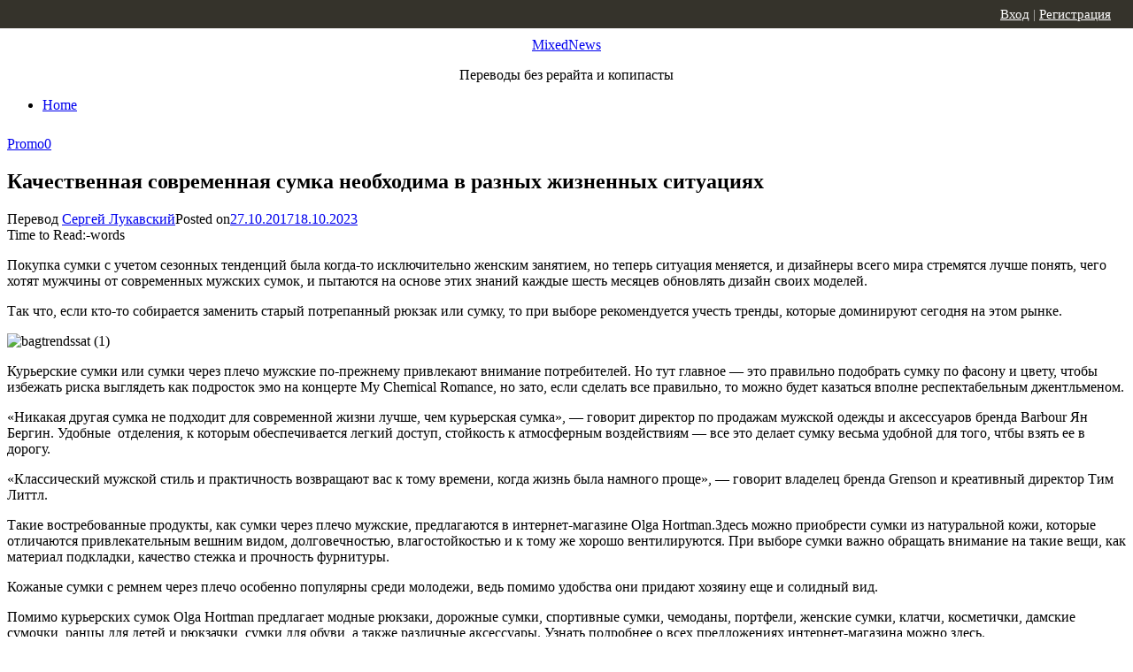

--- FILE ---
content_type: text/html; charset=UTF-8
request_url: http://mixednews.ru/archives/125222
body_size: 13382
content:
<!DOCTYPE html>
<html lang="ru-RU">
<head>
	<meta charset="UTF-8">
	<meta name="viewport" content="width=device-width, initial-scale=1">
	<link rel="profile" href="http://gmpg.org/xfn/11">
		<script>(function(d, s, id){
				 var js, fjs = d.getElementsByTagName(s)[0];
				 if (d.getElementById(id)) {return;}
				 js = d.createElement(s); js.id = id;
				 js.src = "//connect.facebook.net/en_US/sdk.js#xfbml=1&version=v2.6";
				 fjs.parentNode.insertBefore(js, fjs);
			   }(document, 'script', 'facebook-jssdk'));</script>
	<!-- This site is optimized with the Yoast SEO plugin v14.0.4 - https://yoast.com/wordpress/plugins/seo/ -->
	<title>Качественная современная сумка необходима в разных жизненных ситуациях - MixedNews</title>
	<meta name="description" content="Качественная современная сумка необходима в разных жизненных ситуациях читайте подробнее на mixednews" />
	<meta name="robots" content="index, follow" />
	<meta name="googlebot" content="index, follow, max-snippet:-1, max-image-preview:large, max-video-preview:-1" />
	<meta name="bingbot" content="index, follow, max-snippet:-1, max-image-preview:large, max-video-preview:-1" />
	<link rel="canonical" href="http://mixednews.ru/archives/125222" />
	<meta property="og:locale" content="ru_RU" />
	<meta property="og:type" content="article" />
	<meta property="og:title" content="Качественная современная сумка необходима в разных жизненных ситуациях - MixedNews" />
	<meta property="og:description" content="Качественная современная сумка необходима в разных жизненных ситуациях читайте подробнее на mixednews" />
	<meta property="og:url" content="http://mixednews.ru/archives/125222" />
	<meta property="og:site_name" content="MixedNews" />
	<meta property="article:published_time" content="2017-10-27T07:33:57+00:00" />
	<meta property="article:modified_time" content="2023-10-18T12:41:17+00:00" />
	<meta property="og:image" content="http://mixednews.ru/wp-content/uploads/2017/10/bagtrendssat.jpg" />
	<meta property="og:image:width" content="299" />
	<meta property="og:image:height" content="163" />
	<meta name="twitter:card" content="summary_large_image" />
	<script type="application/ld+json" class="yoast-schema-graph">{"@context":"https://schema.org","@graph":[{"@type":"WebSite","@id":"http://mixednews.ru/#website","url":"http://mixednews.ru/","name":"MixedNews","description":"\u041f\u0435\u0440\u0435\u0432\u043e\u0434\u044b \u0431\u0435\u0437 \u0440\u0435\u0440\u0430\u0439\u0442\u0430 \u0438 \u043a\u043e\u043f\u0438\u043f\u0430\u0441\u0442\u044b","potentialAction":[{"@type":"SearchAction","target":"http://mixednews.ru/?s={search_term_string}","query-input":"required name=search_term_string"}],"inLanguage":"ru-RU"},{"@type":"ImageObject","@id":"http://mixednews.ru/archives/125222#primaryimage","inLanguage":"ru-RU","url":"http://mixednews.ru/wp-content/uploads/2017/10/bagtrendssat.jpg","width":299,"height":163},{"@type":"WebPage","@id":"http://mixednews.ru/archives/125222#webpage","url":"http://mixednews.ru/archives/125222","name":"\u041a\u0430\u0447\u0435\u0441\u0442\u0432\u0435\u043d\u043d\u0430\u044f \u0441\u043e\u0432\u0440\u0435\u043c\u0435\u043d\u043d\u0430\u044f \u0441\u0443\u043c\u043a\u0430 \u043d\u0435\u043e\u0431\u0445\u043e\u0434\u0438\u043c\u0430 \u0432 \u0440\u0430\u0437\u043d\u044b\u0445 \u0436\u0438\u0437\u043d\u0435\u043d\u043d\u044b\u0445 \u0441\u0438\u0442\u0443\u0430\u0446\u0438\u044f\u0445 - MixedNews","isPartOf":{"@id":"http://mixednews.ru/#website"},"primaryImageOfPage":{"@id":"http://mixednews.ru/archives/125222#primaryimage"},"datePublished":"2017-10-27T07:33:57+00:00","dateModified":"2023-10-18T12:41:17+00:00","author":{"@id":"http://mixednews.ru/#/schema/person/605dba874f9648f32a6688fab699653f"},"description":"\u041a\u0430\u0447\u0435\u0441\u0442\u0432\u0435\u043d\u043d\u0430\u044f \u0441\u043e\u0432\u0440\u0435\u043c\u0435\u043d\u043d\u0430\u044f \u0441\u0443\u043c\u043a\u0430 \u043d\u0435\u043e\u0431\u0445\u043e\u0434\u0438\u043c\u0430 \u0432 \u0440\u0430\u0437\u043d\u044b\u0445 \u0436\u0438\u0437\u043d\u0435\u043d\u043d\u044b\u0445 \u0441\u0438\u0442\u0443\u0430\u0446\u0438\u044f\u0445 \u0447\u0438\u0442\u0430\u0439\u0442\u0435 \u043f\u043e\u0434\u0440\u043e\u0431\u043d\u0435\u0435 \u043d\u0430 mixednews","inLanguage":"ru-RU","potentialAction":[{"@type":"ReadAction","target":["http://mixednews.ru/archives/125222"]}]},{"@type":["Person"],"@id":"http://mixednews.ru/#/schema/person/605dba874f9648f32a6688fab699653f","name":"\u0421\u0435\u0440\u0433\u0435\u0439 \u041b\u0443\u043a\u0430\u0432\u0441\u043a\u0438\u0439"}]}</script>
	<!-- / Yoast SEO plugin. -->


<link rel='dns-prefetch' href='//w.sharethis.com' />
<link rel='dns-prefetch' href='//maxcdn.bootstrapcdn.com' />
<link rel='dns-prefetch' href='//fonts.googleapis.com' />
<link rel='dns-prefetch' href='//s.w.org' />
<link rel="alternate" type="application/rss+xml" title="MixedNews &raquo; Лента" href="http://mixednews.ru/feed" />
<link rel="alternate" type="application/rss+xml" title="MixedNews &raquo; Лента комментариев" href="http://mixednews.ru/comments/feed" />
<link rel="alternate" type="application/rss+xml" title="MixedNews &raquo; Лента комментариев к &laquo;Качественная современная сумка необходима в разных жизненных ситуациях&raquo;" href="http://mixednews.ru/archives/125222/feed" />
		<script type="text/javascript">
			window._wpemojiSettings = {"baseUrl":"https:\/\/s.w.org\/images\/core\/emoji\/12.0.0-1\/72x72\/","ext":".png","svgUrl":"https:\/\/s.w.org\/images\/core\/emoji\/12.0.0-1\/svg\/","svgExt":".svg","source":{"concatemoji":"http:\/\/mixednews.ru\/wp-includes\/js\/wp-emoji-release.min.js?ver=5.4.7"}};
			/*! This file is auto-generated */
			!function(e,a,t){var n,r,o,i=a.createElement("canvas"),p=i.getContext&&i.getContext("2d");function s(e,t){var a=String.fromCharCode;p.clearRect(0,0,i.width,i.height),p.fillText(a.apply(this,e),0,0);e=i.toDataURL();return p.clearRect(0,0,i.width,i.height),p.fillText(a.apply(this,t),0,0),e===i.toDataURL()}function c(e){var t=a.createElement("script");t.src=e,t.defer=t.type="text/javascript",a.getElementsByTagName("head")[0].appendChild(t)}for(o=Array("flag","emoji"),t.supports={everything:!0,everythingExceptFlag:!0},r=0;r<o.length;r++)t.supports[o[r]]=function(e){if(!p||!p.fillText)return!1;switch(p.textBaseline="top",p.font="600 32px Arial",e){case"flag":return s([127987,65039,8205,9895,65039],[127987,65039,8203,9895,65039])?!1:!s([55356,56826,55356,56819],[55356,56826,8203,55356,56819])&&!s([55356,57332,56128,56423,56128,56418,56128,56421,56128,56430,56128,56423,56128,56447],[55356,57332,8203,56128,56423,8203,56128,56418,8203,56128,56421,8203,56128,56430,8203,56128,56423,8203,56128,56447]);case"emoji":return!s([55357,56424,55356,57342,8205,55358,56605,8205,55357,56424,55356,57340],[55357,56424,55356,57342,8203,55358,56605,8203,55357,56424,55356,57340])}return!1}(o[r]),t.supports.everything=t.supports.everything&&t.supports[o[r]],"flag"!==o[r]&&(t.supports.everythingExceptFlag=t.supports.everythingExceptFlag&&t.supports[o[r]]);t.supports.everythingExceptFlag=t.supports.everythingExceptFlag&&!t.supports.flag,t.DOMReady=!1,t.readyCallback=function(){t.DOMReady=!0},t.supports.everything||(n=function(){t.readyCallback()},a.addEventListener?(a.addEventListener("DOMContentLoaded",n,!1),e.addEventListener("load",n,!1)):(e.attachEvent("onload",n),a.attachEvent("onreadystatechange",function(){"complete"===a.readyState&&t.readyCallback()})),(n=t.source||{}).concatemoji?c(n.concatemoji):n.wpemoji&&n.twemoji&&(c(n.twemoji),c(n.wpemoji)))}(window,document,window._wpemojiSettings);
		</script>
		<style type="text/css">
img.wp-smiley,
img.emoji {
	display: inline !important;
	border: none !important;
	box-shadow: none !important;
	height: 1em !important;
	width: 1em !important;
	margin: 0 .07em !important;
	vertical-align: -0.1em !important;
	background: none !important;
	padding: 0 !important;
}
</style>
	<link rel='stylesheet' id='wp-block-library-css'  href='http://mixednews.ru/wp-includes/css/dist/block-library/style.min.css?ver=5.4.7' type='text/css' media='all' />
<link rel='stylesheet' id='simple-share-buttons-adder-font-awesome-css'  href='//maxcdn.bootstrapcdn.com/font-awesome/4.3.0/css/font-awesome.min.css?ver=5.4.7' type='text/css' media='all' />
<link rel='stylesheet' id='wprssmi_template_styles-css'  href='http://mixednews.ru/wp-content/plugins/wp-rss-multi-importer/templates/templates.css?ver=5.4.7' type='text/css' media='all' />
<link rel='stylesheet' id='short-news-fonts-css'  href='//fonts.googleapis.com/css?family=Work+Sans%3A400%2C700%2C900%2C400italic%7CRubik%3A400%2C700%2C400italic%2C700italic&#038;subset=latin%2Clatin-ext' type='text/css' media='all' />
<link rel='stylesheet' id='short-news-social-icons-css'  href='http://mixednews.ru/wp-content/themes/short-news/assets/css/socicon.css?ver=3.6.2' type='text/css' media='all' />
<link rel='stylesheet' id='short-news-style-css'  href='http://mixednews.ru/wp-content/themes/short-news/style.css?ver=1.0.4' type='text/css' media='all' />
<link rel='stylesheet' id='wp-pagenavi-css'  href='http://mixednews.ru/wp-content/plugins/wp-pagenavi/pagenavi-css.css?ver=2.70' type='text/css' media='all' />
<script id='st_insights_js' type='text/javascript' src='http://w.sharethis.com/button/st_insights.js?publisher=4d48b7c5-0ae3-43d4-bfbe-3ff8c17a8ae6&#038;product=simpleshare'></script>
<script type='text/javascript' src='http://mixednews.ru/wp-includes/js/jquery/jquery.js?ver=1.12.4-wp'></script>
<script type='text/javascript' src='http://mixednews.ru/wp-includes/js/jquery/jquery-migrate.min.js?ver=1.4.1'></script>
<link rel='https://api.w.org/' href='http://mixednews.ru/wp-json/' />
<link rel="EditURI" type="application/rsd+xml" title="RSD" href="http://mixednews.ru/xmlrpc.php?rsd" />
<link rel="wlwmanifest" type="application/wlwmanifest+xml" href="http://mixednews.ru/wp-includes/wlwmanifest.xml" /> 
<meta name="generator" content="WordPress 5.4.7" />
<link rel='shortlink' href='http://mixednews.ru/?p=125222' />
<link rel="alternate" type="application/json+oembed" href="http://mixednews.ru/wp-json/oembed/1.0/embed?url=http%3A%2F%2Fmixednews.ru%2Farchives%2F125222" />
<link rel="alternate" type="text/xml+oembed" href="http://mixednews.ru/wp-json/oembed/1.0/embed?url=http%3A%2F%2Fmixednews.ru%2Farchives%2F125222&#038;format=xml" />

<!--Plugin WP Missed Schedule 2013.0730.7777 Active - Tag d76ca983e4e0b1146b8511f40cd66015-->


<!-- Wordpress Popular Posts v2.2.1 -->
<link rel="stylesheet" href="http://mixednews.ru/wp-content/plugins/wordpress-popular-posts/style/wpp.css" type="text/css" media="screen" />
<!-- End Wordpress Popular Posts v2.2.1 -->
<!-- Wordpress Popular Posts v2.2.1 -->
<script type="text/javascript" charset="utf-8">
    /* <![CDATA[ */				
	jQuery.post('http://mixednews.ru/wp-admin/admin-ajax.php', {action: 'wpp_update', token: '0add5d4886', id: 125222});
    /* ]]> */
</script>
<!-- End Wordpress Popular Posts v2.2.1 -->
            <link rel="icon" href="http://mixednews.ru/wp-content/uploads/2019/02/cropped-logo-X-32x32.jpg" sizes="32x32" />
<link rel="icon" href="http://mixednews.ru/wp-content/uploads/2019/02/cropped-logo-X-192x192.jpg" sizes="192x192" />
<link rel="apple-touch-icon" href="http://mixednews.ru/wp-content/uploads/2019/02/cropped-logo-X-180x180.jpg" />
<meta name="msapplication-TileImage" content="http://mixednews.ru/wp-content/uploads/2019/02/cropped-logo-X-270x270.jpg" />
	<style>
	.panel{position:fixed;top:0;left:0;width:100%;height:32px;background:#35332b;z-index:100;line-height:32px;padding:0;color:#bbb;}
	.panel a{color:#fff;}
	.active{float:left;height:31px;padding:0 15px;border-right:1px #4a4a4a solid;}
	.nactive{float:left;height:31px;padding:0 15px;border-right:1px #4a4a4a solid;}
	#fixlink{position:relative;}
	.hideblock{display:none;background:#000;position:absolute;left:0;width:100%;top:100%;padding:0 10px;line-height:25px}
	#fixlink:hover .hideblock{display:block;}
	.soc-b{float:left;padding-top:5px;height:22px;}
	@media only screen and (max-width: 960px) {
		.soc-b {
			display: none;
		}
	}
	.fb-like > span {
		vertical-align: top !important;
	}
</style>
</head>
<body class="post-template-default single single-post postid-125222 single-format-standard group-blog header-style-1 site-fullwidth content-sidebar">

<div id="page" class="site">
	<a class="skip-link screen-reader-text" href="#main">Skip to content</a>
		
	<header id="masthead" class="site-header" role="banner">
			
		<div class="header-middle header-title-left ">
		<div class="container flex-container">
			<div class="site-branding" style="text-align: center;">
				<p class="site-title"><a href="http://mixednews.ru/" rel="home">MixedNews</a></p><p class="site-description">Переводы без рерайта и копипасты</p>			</div>
		</div>
		</div>
					</div>
	</div>
	
	<div class="header-bottom menu-left">
		<div class="container">
			<div class="row">
				<div class="col-12">
				
	<nav id="site-navigation" class="main-navigation" role="navigation" aria-label="Main Menu">
		<ul class="main-menu"><li><a href="http://mixednews.ru/" rel="home">Home</a></li></ul>	</nav>
					</div>
			</div>
		</div>
	</div>
		</header><!-- .site-header -->
	
	<div id="mobile-header" class="mobile-header">
		<div class="mobile-navbar">
			<div class="container">
				<span id="menu-toggle" class="menu-toggle" title="Menu"><span class="button-toggle"></span></span>
							</div>
		</div>
		<nav id="mobile-navigation" class="main-navigation mobile-navigation" role="navigation" aria-label="Main Menu"></nav>
	</div>
	
	<div class="panel">
  <div class="container">
    <!--<div style="float:left; margin-left:10px; font-size:15px">
      <div class="active"> <a class="mixednews" href="http://mixednews.ru">MixedNews</a></div>
      <div class="nactive"><a class="gearmix" rel="nofollow" href="http://gearmix.ru">GearMix</a></div>
      <div class="nactive"><a class="mixstuff" rel="nofollow" href="http://mixstuff.ru">MixStuff</a></div>
    </div>-->
	<div class="soc-wrap">
    <div class="soc-b" style="width: 160px; padding-top:6px; padding-left: 10px">
        <!-- Put this script tag to the <head> of your page -->
        <script type="text/javascript" src="//vk.com/js/api/openapi.js?116"></script>

        <script type="text/javascript">
            VK.init({apiId: 4762323, onlyWidgets: true});
        </script>

        <!-- Put this div tag to the place, where the Like block will be -->
        <div id="vk_like"></div>
        <script type="text/javascript">
            VK.Widgets.Like("vk_like", {type: "button", pageUrl: 'http://mixednews.ru'});
        </script>
    </div>
    <!-- FB -->
    <div class="soc-b" style="width: 125px; padding-top: 7px; padding-right: 35px;">

        <div id="fb-root"></div>
        <script>(function(d, s, id) {
                var js, fjs = d.getElementsByTagName(s)[0];
                if (d.getElementById(id)) return;
                js = d.createElement(s); js.id = id;
                js.src = "//connect.facebook.net/ru_RU/sdk.js#xfbml=1&version=v2.0";
                fjs.parentNode.insertBefore(js, fjs);
            }(document, 'script', 'facebook-jssdk'));</script>
        <div class="fb-like" class data-href="http://mixednews.ru/" data-layout="button_count" data-action="like" data-show-faces="true" data-share="false"></div>
    </div>
    <div class="soc-b" style="width: 130px; padding-top:6px;">
        <div id="ok_shareWidget"></div>
        <script>
            !function (d, id, did, st) {
                var js = d.createElement("script");
                js.src = "http://connect.ok.ru/connect.js";
                js.onload = js.onreadystatechange = function () {
                    if (!this.readyState || this.readyState == "loaded" || this.readyState == "complete") {
                        if (!this.executed) {
                            this.executed = true;
                            setTimeout(function () {
                                OK.CONNECT.insertShareWidget(id,did,st);
                            }, 0);
                        }
                    }};
                d.documentElement.appendChild(js);
            }(document,"ok_shareWidget","http://mixednews.ru/","{width:145,height:30,st:'rounded',sz:20,ck:1}");
        </script>
    </div>
</div>
	<div style="float:right; margin-right:25px; font-size:15px;">
						<a href="/login">Вход</a> | 
			<a href="http://mixednews.ru/login?action=register">Регистрация</a>
			        </div>
  </div>
</div>
	<div id="content" class="site-content">
		<div class="container">
			<div class="site-inner">


<div id="primary" class="content-area">
	<main id="main" class="site-main" role="main">

		
<article style="padding-top:10px" id="post-125222" class="post-125222 post type-post status-publish format-standard has-post-thumbnail hentry category-raznoe">
		
	<header class="entry-header">
		<div class="entry-meta entry-meta-top">
			<span class="cat-links"><a href="http://mixednews.ru/archives/category/raznoe" rel="category tag">Promo</a></span><span class="comments-link"><a href="http://mixednews.ru/archives/125222#respond">0</a></span>		</div>
		<h1 class="entry-title"><span>Качественная современная сумка необходима в разных жизненных ситуациях</span></h1>		<div class="entry-meta">
			<span class="byline">Перевод <span class="author vcard"><a class="url fn n" href="http://mixednews.ru/archives/author/sergey-lukavsky">Сергей Лукавский</a></span></span><span class="posted-on"><span class="screen-reader-text">Posted on</span><a href="http://mixednews.ru/archives/125222" rel="bookmark"><time class="entry-date published" datetime="2017-10-27T10:33:57+03:00">27.10.2017</time><time class="updated" datetime="2023-10-18T15:41:17+03:00">18.10.2023</time></a></span><div class="reading-time">Time to Read:<span class="reading-eta"></span><span class="sep">-</span><span class="word-count"></span>words</div>		</div>
	</header><!-- .entry-header -->

		
	<!-- Yandex.RTB R-A-76747-1 -->
	<div id="yandex_rtb_R-A-76747-1"></div>
	<script type="text/javascript">
		(function(w, d, n, s, t) {
			w[n] = w[n] || [];
			w[n].push(function() {
				Ya.Context.AdvManager.render({
					blockId: "R-A-76747-1",
					renderTo: "yandex_rtb_R-A-76747-1",
					async: true
				});
			});
			t = d.getElementsByTagName("script")[0];
			s = d.createElement("script");
			s.type = "text/javascript";
			s.src = "//an.yandex.ru/system/context.js";
			s.async = true;
			t.parentNode.insertBefore(s, t);
		})(this, this.document, "yandexContextAsyncCallbacks");
	</script>


	<div class="entry-content">
		<p>Покупка сумки с учетом сезонных тенденций была когда-то исключительно женским занятием, но теперь ситуация меняется, и дизайнеры всего мира стремятся лучше понять, чего хотят мужчины от современных мужских сумок, и пытаются на основе этих знаний каждые шесть месяцев обновлять дизайн своих моделей.</p>
<p>Так что, если кто-то собирается заменить старый потрепанный рюкзак или сумку, то при выборе рекомендуется учесть тренды, которые доминируют сегодня на этом рынке.</p>
<p><img class="alignnone size-full wp-image-125223" src="http://mixednews.ru/wp-content/uploads/2017/10/bagtrendssat-1.jpg" alt="bagtrendssat (1)" width="501" height="445" srcset="http://mixednews.ru/wp-content/uploads/2017/10/bagtrendssat-1.jpg 501w, http://mixednews.ru/wp-content/uploads/2017/10/bagtrendssat-1-190x169.jpg 190w, http://mixednews.ru/wp-content/uploads/2017/10/bagtrendssat-1-253x225.jpg 253w" sizes="(max-width: 501px) 100vw, 501px" /></p>
<p>Курьерские сумки или сумки через плечо мужские по-прежнему привлекают внимание потребителей. Но тут главное &#8212; это правильно подобрать сумку по фасону и цвету, чтобы избежать риска выглядеть как подросток эмо на концерте My Chemical Romance, но зато, если сделать все правильно, то можно будет казаться вполне респектабельным джентльменом.</p>
<p>«Никакая другая сумка не подходит для современной жизни лучше, чем курьерская сумка», &#8212; говорит директор по продажам мужской одежды и аксессуаров бренда Barbour Ян Бергин. Удобные  отделения, к которым обеспечивается легкий доступ, стойкость к атмосферным воздействиям &#8212; все это делает сумку весьма удобной для того, чтбы взять ее в дорогу.</p>
<p>«Классический мужской стиль и практичность возвращают вас к тому времени, когда жизнь была намного проще», &#8212; говорит владелец бренда Grenson и креативный директор Тим Литтл.</p>
<p>Такие востребованные продукты, как сумки через плечо мужские, предлагаются в интернет-магазине Olga Hortman.Здесь можно приобрести сумки из натуральной кожи, которые отличаются привлекательным вешним видом, долговечностью, влагостойкостью и к тому же хорошо вентилируются. При выборе сумки важно обращать внимание на такие вещи, как материал подкладки, качество стежка и прочность фурнитуры.</p>
<p>Кожаные сумки с ремнем через плечо особенно популярны среди молодежи, ведь помимо удобства они придают хозяину еще и солидный вид.</p>
<p>Помимо курьерских сумок Olga Hortman предлагает модные рюкзаки, дорожные сумки, спортивные сумки, чемоданы, портфели, женские сумки, клатчи, косметички, дамские сумочки, ранцы для детей и рюкзачки, сумки для обуви, а также различные аксессуары. Узнать подробнее о всех предложениях интернет-магазина можно здесь.</p>
<p>Преимуществами предложений этого интернет-магазина являются большой ассортимент товаров лучших мировых производителей, высочайшее качество изделий, адекватные цены, удобство выбора товара благодаря возможности просмотреть реальные фотографии изделий, предоставление скидок и акционных предложений.</p>
<!-- Simple Share Buttons Adder (7.6.21) simplesharebuttons.com --><div class="ssba-classic-2 ssba ssbp-wrap left ssbp--theme-1"><div style="text-align:left"><span class="ssba-share-text">Поделиться...</span><br/><a data-site="vk" class="ssba_vk_share ssba_share_link" href="http://vkontakte.ru/share.php?url=http://mixednews.ru/archives/125222"  target=&quot;_blank&quot;  rel=&quot;nofollow&quot;><img src="http://mixednews.ru/wp-content/plugins/simple-share-buttons-adder/buttons/somacro/vk.png" style="width: 35px;" title="VK" class="ssba ssba-img" alt="Share on VK" /><div title="VK" class="ssbp-text">VK</div></a><a data-site="" class="ssba_twitter_share" href="http://twitter.com/share?url=http://mixednews.ru/archives/125222&amp;text=%D0%9A%D0%B0%D1%87%D0%B5%D1%81%D1%82%D0%B2%D0%B5%D0%BD%D0%BD%D0%B0%D1%8F%20%D1%81%D0%BE%D0%B2%D1%80%D0%B5%D0%BC%D0%B5%D0%BD%D0%BD%D0%B0%D1%8F%20%D1%81%D1%83%D0%BC%D0%BA%D0%B0%20%D0%BD%D0%B5%D0%BE%D0%B1%D1%85%D0%BE%D0%B4%D0%B8%D0%BC%D0%B0%20%D0%B2%20%D1%80%D0%B0%D0%B7%D0%BD%D1%8B%D1%85%20%D0%B6%D0%B8%D0%B7%D0%BD%D0%B5%D0%BD%D0%BD%D1%8B%D1%85%20%D1%81%D0%B8%D1%82%D1%83%D0%B0%D1%86%D0%B8%D1%8F%D1%85%20"  target=&quot;_blank&quot;  rel=&quot;nofollow&quot;><img src="http://mixednews.ru/wp-content/plugins/simple-share-buttons-adder/buttons/somacro/twitter.png" style="width: 35px;" title="Twitter" class="ssba ssba-img" alt="Tweet about this on Twitter" /><div title="Twitter" class="ssbp-text">Twitter</div></a><a data-site="" class="ssba_facebook_share" href="http://www.facebook.com/sharer.php?u=http://mixednews.ru/archives/125222"  target="_blank"  rel="nofollow"><img src="http://mixednews.ru/wp-content/plugins/simple-share-buttons-adder/buttons/somacro/facebook.png" style="width: 35px;" title="Facebook" class="ssba ssba-img" alt="Share on Facebook" /><div title="Facebook" class="ssbp-text">Facebook</div></a><span class=" ssba_sharecount">0</span></div></div>

    <!-- Яндекс.Директ -->
    <script type="text/javascript">
        yandex_partner_id = 76747;
        yandex_site_bg_color = 'FFFFFF';
        yandex_ad_format = 'direct';
        yandex_direct_type = '728x90';
        yandex_direct_border_type = 'block';
        yandex_direct_border_radius = true;
        yandex_direct_links_underline = true;
        yandex_direct_header_bg_color = 'FFFFFF';
        yandex_direct_border_color = 'FFFFFF';
        yandex_direct_title_color = '0000CC';
        yandex_direct_url_color = '006600';
        yandex_direct_text_color = '000000';
        yandex_direct_hover_color = '0066FF';
        yandex_direct_sitelinks_color = '0000CC';
        yandex_direct_favicon = true;
        yandex_no_sitelinks = false;
        document.write('<scr'+'ipt type="text/javascript" src="//an.yandex.ru/system/context.js"></scr'+'ipt>');
    </script>
    <br>	 
	</div><!-- .entry-content -->

	<footer class="entry-footer">
			</footer><!-- .entry-footer -->

</article><!-- #post-## -->


<div id="comments" class="comments-area">

		<div id="respond" class="comment-respond">
		<h3 id="reply-title" class="comment-reply-title">Добавить комментарий <small><a rel="nofollow" id="cancel-comment-reply-link" href="/archives/125222#respond" style="display:none;">Отменить ответ</a></small></h3><p class="must-log-in">Для отправки комментария вам необходимо <a href="http://mixednews.ru/login?redirect_to=http%3A%2F%2Fmixednews.ru%2Farchives%2F125222">авторизоваться</a>.</p>	</div><!-- #respond -->
	
</div><!-- #comments -->

	</main><!-- #main -->
</div><!-- #primary -->


<aside id="secondary" class="sidebar widget-area" role="complementary">
	
	<section id="search-2" class="widget widget_search"><h3 class="widget-title"><span>поиск</span></h3>
<form role="search" method="get" class="search-form clear" action="http://mixednews.ru/">
	<label>
		<span class="screen-reader-text">Search for:</span>
		<input type="search" id="s" class="search-field" placeholder="Поиск &hellip;" value="" name="s" />
	</label>
	<button type="submit" class="search-submit">
		<i class="material-icons md-20 md-middle">search</i>
		<span class="screen-reader-text">Поиск</span>
	</button>
</form>
</section><section id="mycategoryorder-2" class="widget widget_mycategoryorder"><h3 class="widget-title"><span>Рубрики</span></h3>		<ul>
			<li class="cat-item cat-item-116"><a href="http://mixednews.ru/archives/category/%d0%bd%d0%b0%d1%83%d0%ba%d0%b0-%d0%b8-%d1%82%d0%b5%d1%85%d0%bd%d0%be%d0%bb%d0%be%d0%b3%d0%b8%d0%b8">Наука и технологии</a>
</li>
	<li class="cat-item cat-item-19"><a href="http://mixednews.ru/archives/category/analitika">Аналитика</a>
</li>
	<li class="cat-item cat-item-106"><a href="http://mixednews.ru/archives/category/geopolitika">Геополитика</a>
</li>
	<li class="cat-item cat-item-108"><a href="http://mixednews.ru/archives/category/press-relizy">Пресс-релизы</a>
</li>
	<li class="cat-item cat-item-115"><a href="http://mixednews.ru/archives/category/%d0%bf%d1%91%d1%81%d1%82%d1%80%d1%8b%d0%b9-%d0%bc%d0%b8%d1%80">Пёстрый мир</a>
</li>
	<li class="cat-item cat-item-95"><a href="http://mixednews.ru/archives/category/v-mire">Текущие события</a>
</li>
	<li class="cat-item cat-item-21"><a href="http://mixednews.ru/archives/category/global-ny-e-voprosy">Глобальные вопросы</a>
</li>
	<li class="cat-item cat-item-1"><a href="http://mixednews.ru/archives/category/bez-rubriki">Для информации</a>
</li>
	<li class="cat-item cat-item-17"><a href="http://mixednews.ru/archives/category/zdorov-e-i-krasota">Здоровье и красота</a>
</li>
	<li class="cat-item cat-item-10"><a href="http://mixednews.ru/archives/category/istoriya">История</a>
</li>
	<li class="cat-item cat-item-24"><a href="http://mixednews.ru/archives/category/obshhestvo">Общество</a>
</li>
	<li class="cat-item cat-item-28"><a href="http://mixednews.ru/archives/category/tochka-zreniya">Точка зрения</a>
</li>
	<li class="cat-item cat-item-29"><a href="http://mixednews.ru/archives/category/raznoe">Promo</a>
</li>
	<li class="cat-item cat-item-3"><a href="http://mixednews.ru/archives/category/e-konomika">Экономика и финансы</a>
</li>
		</ul>
		</section><!-- Wordpress Popular Posts Plugin v2.2.1 [W] [weekly] [regular] -->
<section id="wpp-2" class="widget popular-posts">
<h3 class="widget-title"><span>ПОПУЛЯРНОЕ</span></h3><table class="wpp_items_table">
<col width="56" /><col width="144" />
<tr class="wpp_item"><td colspan="2"><div style="width:230px;height:130px;overflow:hidden;position: relative;"><img width="230" height="129" src="http://mixednews.ru/wp-content/uploads/sEoeyvUbZCESaRbMwNXGPi.jpg" class="wpp-thumbnail wp-post-image" alt="Иран только что испытал российскую «Калинку» против Starlink?" title="Иран только что испытал российскую «Калинку» против Starlink?" srcset="http://mixednews.ru/wp-content/uploads/sEoeyvUbZCESaRbMwNXGPi.jpg 690w, http://mixednews.ru/wp-content/uploads/sEoeyvUbZCESaRbMwNXGPi-230x130.jpg 230w" sizes="(max-width: 230px) 100vw, 230px" />
						<span class="opac"><a href="http://mixednews.ru/archives/191678" title="Иран только что испытал российскую «Калинку» против Starlink?" class="wpp-post-title">Иран только что испытал российскую «Калинку» против Starlink?</a></span></div>
						</td></tr><tr><td align="center" colspan="2"><hr style="background-color:#666666;height:1px;width:150px;color:#666666"/></td></tr><tr class="wpp_item"><td colspan="2"><div style="width:230px;height:130px;overflow:hidden;position: relative;"><img width="230" height="129" src="http://mixednews.ru/wp-content/uploads/Three-MIRV-Ballistic-Missile-Warhead-750x422-1.jpg" class="wpp-thumbnail wp-post-image" alt="Тайны российского «Орешника»" title="Тайны российского «Орешника»" srcset="http://mixednews.ru/wp-content/uploads/Three-MIRV-Ballistic-Missile-Warhead-750x422-1.jpg 690w, http://mixednews.ru/wp-content/uploads/Three-MIRV-Ballistic-Missile-Warhead-750x422-1-230x130.jpg 230w" sizes="(max-width: 230px) 100vw, 230px" />
						<span class="opac"><a href="http://mixednews.ru/archives/191667" title="Тайны российского «Орешника»" class="wpp-post-title">Тайны российского «Орешника»</a></span></div>
						</td></tr><tr><td align="center" colspan="2"><hr style="background-color:#666666;height:1px;width:150px;color:#666666"/></td></tr><tr class="wpp_item"><td colspan="2"><div style="width:230px;height:130px;overflow:hidden;position: relative;"><img width="230" height="129" src="http://mixednews.ru/wp-content/uploads/RS-24-Yars-scaled-1.jpg" class="wpp-thumbnail wp-post-image" alt="Россия испытывает новую баллистическую ракету для замены «Тополя-М»" title="Россия испытывает новую баллистическую ракету для замены «Тополя-М»" srcset="http://mixednews.ru/wp-content/uploads/RS-24-Yars-scaled-1.jpg 690w, http://mixednews.ru/wp-content/uploads/RS-24-Yars-scaled-1-230x130.jpg 230w" sizes="(max-width: 230px) 100vw, 230px" />
						<span class="opac"><a href="http://mixednews.ru/archives/191664" title="Россия испытывает новую баллистическую ракету для замены «Тополя-М»" class="wpp-post-title">Россия испытывает новую баллистическую ракету для замены «Тополя-М»</a></span></div>
						</td></tr><tr><td align="center" colspan="2"><hr style="background-color:#666666;height:1px;width:150px;color:#666666"/></td></tr><tr class="wpp_item"><td colspan="2"><div style="width:230px;height:130px;overflow:hidden;position: relative;"><img width="230" height="129" src="http://mixednews.ru/wp-content/uploads/Skaermbillede-2025-04-17-141425.jpg" class="wpp-thumbnail wp-post-image" alt="Путин может испытать НАТО на прочность через Нарву" title="Путин может испытать НАТО на прочность через Нарву" srcset="http://mixednews.ru/wp-content/uploads/Skaermbillede-2025-04-17-141425.jpg 690w, http://mixednews.ru/wp-content/uploads/Skaermbillede-2025-04-17-141425-230x130.jpg 230w" sizes="(max-width: 230px) 100vw, 230px" />
						<span class="opac"><a href="http://mixednews.ru/archives/191684" title="Путин может испытать НАТО на прочность через Нарву" class="wpp-post-title">Путин может испытать НАТО на прочность через Нарву</a></span></div>
						</td></tr><tr><td align="center" colspan="2"><hr style="background-color:#666666;height:1px;width:150px;color:#666666"/></td></tr><tr class="wpp_item"><td colspan="2"><div style="width:230px;height:130px;overflow:hidden;position: relative;"><img width="230" height="129" src="http://mixednews.ru/wp-content/uploads/kyr.jpg" class="wpp-thumbnail wp-post-image" alt="Война на Украине породила в России «экономику экзорцизма»" title="Война на Украине породила в России «экономику экзорцизма»" srcset="http://mixednews.ru/wp-content/uploads/kyr.jpg 690w, http://mixednews.ru/wp-content/uploads/kyr-230x130.jpg 230w" sizes="(max-width: 230px) 100vw, 230px" />
						<span class="opac"><a href="http://mixednews.ru/archives/191661" title="Война на Украине породила в России «экономику экзорцизма»" class="wpp-post-title">Война на Украине породила в России «экономику экзорцизма»</a></span></div>
						</td></tr><tr><td align="center" colspan="2"><hr style="background-color:#666666;height:1px;width:150px;color:#666666"/></td></tr>
</table>
</section>
<!-- End Wordpress Popular Posts Plugin v2.2.1 -->

</aside><!-- #secondary -->




			</div><!-- .site-inner -->
		</div><!-- .container -->
	</div><!-- #content -->

	<footer id="colophon" class="site-footer" role="contentinfo">
		
					<div class="widget-area" role="complementary">
				<div class="container">
					<div class="row">
						<div class="col-4 col-md-4" id="footer-area-1">
													</div>	
						<div class="col-4 col-md-4" id="footer-area-2">
							<aside id="text-3" class="widget widget_text">			<div class="textwidget"><p>2010 MixedNews © Все права защищены</p>
</div>
		</aside><aside id="pages-6" class="widget widget_pages"><h3 class="widget-title"><span>Страницы</span></h3>		<ul>
			<li class="page_item page-item-30750"><a href="http://mixednews.ru/contacts">Контакты</a></li>
<li class="page_item page-item-95860"><a href="http://mixednews.ru/razmeshhenie-statejj">Размещение статей</a></li>
		</ul>
			</aside>						</div>
						<div class="col-4 col-md-4" id="footer-area-3">
							<aside id="pages-4" class="widget widget_pages"><h3 class="widget-title"><span>2010 MixedNews © Все права защищены</span></h3>		<ul>
			<li class="page_item page-item-32129"><a href="http://mixednews.ru/login">Войти</a></li>
<li class="page_item page-item-30750"><a href="http://mixednews.ru/contacts">Контакты</a></li>
<li class="page_item page-item-95860"><a href="http://mixednews.ru/razmeshhenie-statejj">Размещение статей</a></li>
		</ul>
			</aside>						</div>
					</div>
				</div>
			</div><!-- .widget-area -->
						
		<div class="footer-copy">
			<div class="container">
				<div class="row">
					<div class="col-12 col-sm-12">
						<div class="site-credits">
							<span>&copy; 2026 MixedNews</span>														  	<div style="height: 0px;opacity: 0;">
								<!--LiveInternet counter--><script type="text/javascript"><!--
								document.write("<a rel='nofollow' href='http://www.liveinternet.ru/click' "+
								"target=_blank><img src='//counter.yadro.ru/hit?t52.6;r"+
								escape(document.referrer)+((typeof(screen)=="undefined")?"":
								";s"+screen.width+"*"+screen.height+"*"+(screen.colorDepth?
								screen.colorDepth:screen.pixelDepth))+";u"+escape(document.URL)+
								";"+Math.random()+
								"' alt='' title='LiveInternet: показано число просмотров и"+
								" посетителей за 24 часа' "+
								"border='0' width='88' height='31'><\/a>")
								//--></script><!--/LiveInternet-->

								

								<!-- Yandex.Metrika informer -->
								<a href="http://metrika.yandex.ru/stat/?id=23370595&amp;from=informer"
								target="_blank" rel="nofollow"><img src="//bs.yandex.ru/informer/23370595/3_1_FFFFFFFF_EFEFEFFF_0_pageviews"
								style="width:88px; height:31px; border:0;" alt="Яндекс.Метрика" title="Яндекс.Метрика: данные за сегодня (просмотры, визиты и уникальные посетители)" onclick="try{Ya.Metrika.informer({i:this,id:23370595,lang:'ru'});return false}catch(e){}"/></a>
								<!-- /Yandex.Metrika informer -->

								<!-- Yandex.Metrika counter -->
								<script type="text/javascript">
								(function (d, w, c) {
									(w[c] = w[c] || []).push(function() {
										try {
											w.yaCounter23370595 = new Ya.Metrika({id:23370595,
													webvisor:true,
													clickmap:true,
													trackLinks:true,
													accurateTrackBounce:true});
										} catch(e) { }
									});

									var n = d.getElementsByTagName("script")[0],
										s = d.createElement("script"),
										f = function () { n.parentNode.insertBefore(s, n); };
									s.type = "text/javascript";
									s.async = true;
									s.src = (d.location.protocol == "https:" ? "https:" : "http:") + "//mc.yandex.ru/metrika/watch.js";

									if (w.opera == "[object Opera]") {
										d.addEventListener("DOMContentLoaded", f, false);
									} else { f(); }
								})(document, window, "yandex_metrika_callbacks");
								</script>
								<noscript><div><img src="//mc.yandex.ru/watch/23370595" style="position:absolute; left:-9999px;" alt="" /></div></noscript>
								<!-- /Yandex.Metrika counter -->

								<img src="http://www.yandex.ru/cycounter?mixednews.ru/" width="88" height="31" alt="Яндекс цитирования" border="0" />

								<!-- begin of Top100 code -->
							<!--  <script id="top100Counter" type="text/javascript" src="http://counter.rambler.ru/top100.jcn?2860308"></script>
								<noscript><a rel="nofollow" href="http://top100.rambler.ru/navi/2860308/">
								<img src="http://counter.rambler.ru/top100.cnt?2860308" alt="Rambler's Top100" border="0" />
								</a></noscript>-->
								<!-- end of Top100 code -->

							<!-- Rating@Mail.ru counter -->
							<script type="text/javascript">//<![CDATA[
							(function(w,n,d,r,s){d.write('<p><a rel="nofollow" href="http://top.mail.ru/jump?from=1923387">'+
							'<img src="http://d9.c5.bd.a1.top.mail.ru/counter?id=1923387;t=130;js=13'+
							((r=d.referrer)?';r='+escape(r):'')+((s=w.screen)?';s='+s.width+'*'+s.height:'')+';_='+Math.random()+
							'" style="border:0;" height="40" width="88" alt="Рейтинг@Mail.ru" /><\/a><\/p>');})(window,navigator,document);//]]>
							</script><nofollow><noscript><p><a rel="nofollow" href="http://top.mail.ru/jump?from=1923387">
							<img src="http://d9.c5.bd.a1.top.mail.ru/counter?id=1923387;t=130;js=na"
							style="border:0;" height="40" width="88" alt="Рейтинг@Mail.ru" /></a></p></noscript></nofollow>
							<!-- //Rating@Mail.ru counter -->
							</div>
						</div>
					</div>
				</div>
			</div>
		</div><!-- .footer-copy -->
		
	</footer><!-- #colophon -->
</div><!-- #page -->


<!--Plugin WP Missed Schedule 2013.0730.7777 Active - Tag d76ca983e4e0b1146b8511f40cd66015-->

<link rel='stylesheet' id='simple-share-buttons-adder-ssba-css'  href='http://mixednews.ru/wp-content/plugins/simple-share-buttons-adder/css/ssba.css?ver=5.4.7' type='text/css' media='all' />
<style id='simple-share-buttons-adder-ssba-inline-css' type='text/css'>
	.ssba {
									
									
									
									
								}
								.ssba img
								{
									width: 35px !important;
									padding: 6px;
									border:  0;
									box-shadow: none !important;
									display: inline !important;
									vertical-align: middle;
									box-sizing: unset;
								}
								
								.ssba-classic-2 .ssbp-text {
									display: none!important;
								}
								
								.ssba .fb-save
								{
								padding: 6px;
								line-height: 30px; }
								.ssba, .ssba a
								{
									text-decoration:none;
									background: none;
									
									font-size: 12px;
									
									font-weight: normal;
								}
								 .ssba_sharecount:after, .ssba_sharecount:before {
									right: 100%;
									border: solid transparent;
									content: " ";
									height: 0;
									width: 0;
									position: absolute;
									pointer-events: none;
								}
								.ssba_sharecount:after {
									border-color: rgba(224, 221, 221, 0);
									border-right-color: #f5f5f5;
									border-width: 5px;
									top: 50%;
									margin-top: -5px;
								}
								.ssba_sharecount:before {
									border-color: rgba(85, 94, 88, 0);
									border-right-color: #e0dddd;
									border-width: 6px;
									top: 50%;
									margin-top: -6px;
								}
								.ssba_sharecount {
									font: 11px Arial, Helvetica, sans-serif;

									padding: 5px;
									-khtml-border-radius: 6px;
									-o-border-radius: 6px;
									-webkit-border-radius: 6px;
									-moz-border-radius: 6px;
									border-radius: 6px;
									position: relative;
									border: 1px solid #e0dddd;color: #555e58;
										background: #f5f5f5;
									}
									.ssba_sharecount:after {
										border-right-color: #f5f5f5;
									}

			   #ssba-bar-2 .ssbp-bar-list {
					max-width: 48px!important;;
			   }
			   #ssba-bar-2 .ssbp-bar-list li a {height: 48px!important; width: 48px!important; 
				}
				#ssba-bar-2 .ssbp-bar-list li a:hover {
				}
					
				#ssba-bar-2 .ssbp-bar-list li a::before {line-height: 48px!important;; font-size: 18px;}
				#ssba-bar-2 .ssbp-bar-list li a:hover::before {}
				#ssba-bar-2 .ssbp-bar-list li {
				margin: 0px 0!important;
				}@media only screen and ( max-width: 750px ) {
				#ssba-bar-2 {
				display: block;
				}
			}
@font-face {
				font-family: 'ssbp';
				src:url('http://mixednews.ru/wp-content/plugins/simple-share-buttons-adder/fonts/ssbp.eot?xj3ol1');
				src:url('http://mixednews.ru/wp-content/plugins/simple-share-buttons-adder/fonts/ssbp.eot?#iefixxj3ol1') format('embedded-opentype'),
					url('http://mixednews.ru/wp-content/plugins/simple-share-buttons-adder/fonts/ssbp.woff?xj3ol1') format('woff'),
					url('http://mixednews.ru/wp-content/plugins/simple-share-buttons-adder/fonts/ssbp.ttf?xj3ol1') format('truetype'),
					url('http://mixednews.ru/wp-content/plugins/simple-share-buttons-adder/fonts/ssbp.svg?xj3ol1#ssbp') format('svg');
				font-weight: normal;
				font-style: normal;

				/* Better Font Rendering =========== */
				-webkit-font-smoothing: antialiased;
				-moz-osx-font-smoothing: grayscale;
			}
</style>
<script type='text/javascript' src='http://mixednews.ru/wp-content/plugins/simple-share-buttons-adder/js/ssba.js?ver=5.4.7'></script>
<script type='text/javascript'>
Main.boot( [] );
</script>
<script type='text/javascript' src='http://mixednews.ru/wp-content/themes/short-news/assets/js/skip-link-focus-fix.js?ver=20180901'></script>
<script type='text/javascript' src='http://mixednews.ru/wp-content/themes/short-news/assets/js/main.js?ver=20180928'></script>
<script type='text/javascript' src='http://mixednews.ru/wp-content/themes/short-news/assets/js/readingtime.js?ver=20180901'></script>
<script type='text/javascript'>
jQuery(document).ready(function($) {
		$(".entry-content").readingTime( {
		readingTimeTarget: ".reading-eta",
		wordCountTarget: ".word-count",
		wordsPerMinute: 180,
		round: true });
		});
</script>
<script type='text/javascript' src='http://mixednews.ru/wp-includes/js/comment-reply.min.js?ver=5.4.7'></script>
<script type='text/javascript' src='http://mixednews.ru/wp-includes/js/wp-embed.min.js?ver=5.4.7'></script>

</body>
<script charset="windows-1251" type="text/javascript" src="http://code.directadvert.ru/show.cgi?adp=122753&div=DIV_DA_122753"></script>

</html>
